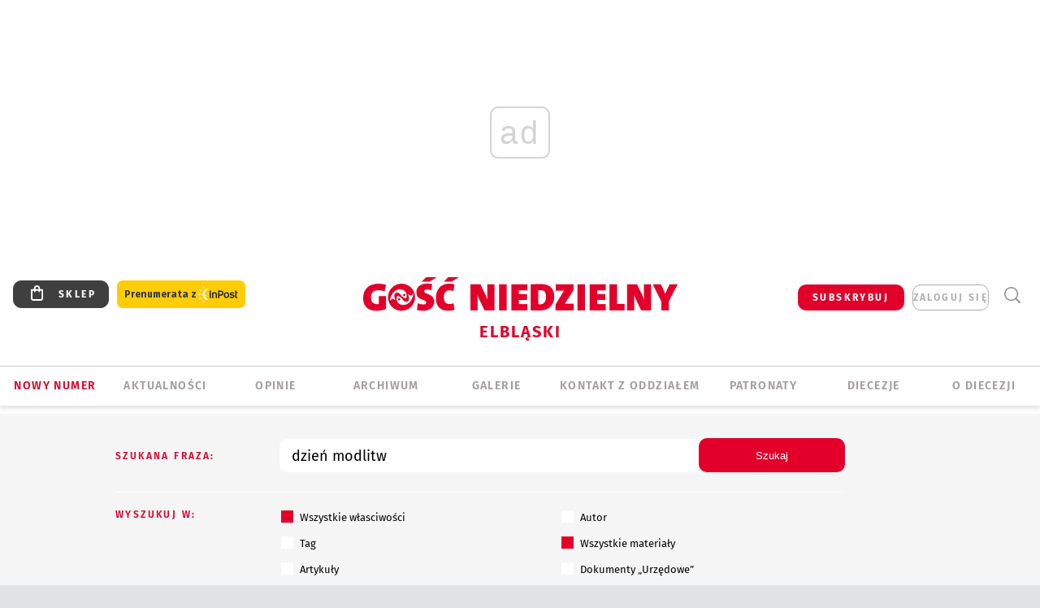

--- FILE ---
content_type: text/html; charset=utf-8
request_url: https://www.google.com/recaptcha/api2/anchor?ar=1&k=6LfKq5UUAAAAAMU4Rd1_l_MKSJAizQb5Mk_8bFA_&co=aHR0cHM6Ly9lbGJsYWcuZ29zYy5wbDo0NDM.&hl=en&v=N67nZn4AqZkNcbeMu4prBgzg&size=invisible&anchor-ms=20000&execute-ms=30000&cb=qktml6pt7phj
body_size: 48695
content:
<!DOCTYPE HTML><html dir="ltr" lang="en"><head><meta http-equiv="Content-Type" content="text/html; charset=UTF-8">
<meta http-equiv="X-UA-Compatible" content="IE=edge">
<title>reCAPTCHA</title>
<style type="text/css">
/* cyrillic-ext */
@font-face {
  font-family: 'Roboto';
  font-style: normal;
  font-weight: 400;
  font-stretch: 100%;
  src: url(//fonts.gstatic.com/s/roboto/v48/KFO7CnqEu92Fr1ME7kSn66aGLdTylUAMa3GUBHMdazTgWw.woff2) format('woff2');
  unicode-range: U+0460-052F, U+1C80-1C8A, U+20B4, U+2DE0-2DFF, U+A640-A69F, U+FE2E-FE2F;
}
/* cyrillic */
@font-face {
  font-family: 'Roboto';
  font-style: normal;
  font-weight: 400;
  font-stretch: 100%;
  src: url(//fonts.gstatic.com/s/roboto/v48/KFO7CnqEu92Fr1ME7kSn66aGLdTylUAMa3iUBHMdazTgWw.woff2) format('woff2');
  unicode-range: U+0301, U+0400-045F, U+0490-0491, U+04B0-04B1, U+2116;
}
/* greek-ext */
@font-face {
  font-family: 'Roboto';
  font-style: normal;
  font-weight: 400;
  font-stretch: 100%;
  src: url(//fonts.gstatic.com/s/roboto/v48/KFO7CnqEu92Fr1ME7kSn66aGLdTylUAMa3CUBHMdazTgWw.woff2) format('woff2');
  unicode-range: U+1F00-1FFF;
}
/* greek */
@font-face {
  font-family: 'Roboto';
  font-style: normal;
  font-weight: 400;
  font-stretch: 100%;
  src: url(//fonts.gstatic.com/s/roboto/v48/KFO7CnqEu92Fr1ME7kSn66aGLdTylUAMa3-UBHMdazTgWw.woff2) format('woff2');
  unicode-range: U+0370-0377, U+037A-037F, U+0384-038A, U+038C, U+038E-03A1, U+03A3-03FF;
}
/* math */
@font-face {
  font-family: 'Roboto';
  font-style: normal;
  font-weight: 400;
  font-stretch: 100%;
  src: url(//fonts.gstatic.com/s/roboto/v48/KFO7CnqEu92Fr1ME7kSn66aGLdTylUAMawCUBHMdazTgWw.woff2) format('woff2');
  unicode-range: U+0302-0303, U+0305, U+0307-0308, U+0310, U+0312, U+0315, U+031A, U+0326-0327, U+032C, U+032F-0330, U+0332-0333, U+0338, U+033A, U+0346, U+034D, U+0391-03A1, U+03A3-03A9, U+03B1-03C9, U+03D1, U+03D5-03D6, U+03F0-03F1, U+03F4-03F5, U+2016-2017, U+2034-2038, U+203C, U+2040, U+2043, U+2047, U+2050, U+2057, U+205F, U+2070-2071, U+2074-208E, U+2090-209C, U+20D0-20DC, U+20E1, U+20E5-20EF, U+2100-2112, U+2114-2115, U+2117-2121, U+2123-214F, U+2190, U+2192, U+2194-21AE, U+21B0-21E5, U+21F1-21F2, U+21F4-2211, U+2213-2214, U+2216-22FF, U+2308-230B, U+2310, U+2319, U+231C-2321, U+2336-237A, U+237C, U+2395, U+239B-23B7, U+23D0, U+23DC-23E1, U+2474-2475, U+25AF, U+25B3, U+25B7, U+25BD, U+25C1, U+25CA, U+25CC, U+25FB, U+266D-266F, U+27C0-27FF, U+2900-2AFF, U+2B0E-2B11, U+2B30-2B4C, U+2BFE, U+3030, U+FF5B, U+FF5D, U+1D400-1D7FF, U+1EE00-1EEFF;
}
/* symbols */
@font-face {
  font-family: 'Roboto';
  font-style: normal;
  font-weight: 400;
  font-stretch: 100%;
  src: url(//fonts.gstatic.com/s/roboto/v48/KFO7CnqEu92Fr1ME7kSn66aGLdTylUAMaxKUBHMdazTgWw.woff2) format('woff2');
  unicode-range: U+0001-000C, U+000E-001F, U+007F-009F, U+20DD-20E0, U+20E2-20E4, U+2150-218F, U+2190, U+2192, U+2194-2199, U+21AF, U+21E6-21F0, U+21F3, U+2218-2219, U+2299, U+22C4-22C6, U+2300-243F, U+2440-244A, U+2460-24FF, U+25A0-27BF, U+2800-28FF, U+2921-2922, U+2981, U+29BF, U+29EB, U+2B00-2BFF, U+4DC0-4DFF, U+FFF9-FFFB, U+10140-1018E, U+10190-1019C, U+101A0, U+101D0-101FD, U+102E0-102FB, U+10E60-10E7E, U+1D2C0-1D2D3, U+1D2E0-1D37F, U+1F000-1F0FF, U+1F100-1F1AD, U+1F1E6-1F1FF, U+1F30D-1F30F, U+1F315, U+1F31C, U+1F31E, U+1F320-1F32C, U+1F336, U+1F378, U+1F37D, U+1F382, U+1F393-1F39F, U+1F3A7-1F3A8, U+1F3AC-1F3AF, U+1F3C2, U+1F3C4-1F3C6, U+1F3CA-1F3CE, U+1F3D4-1F3E0, U+1F3ED, U+1F3F1-1F3F3, U+1F3F5-1F3F7, U+1F408, U+1F415, U+1F41F, U+1F426, U+1F43F, U+1F441-1F442, U+1F444, U+1F446-1F449, U+1F44C-1F44E, U+1F453, U+1F46A, U+1F47D, U+1F4A3, U+1F4B0, U+1F4B3, U+1F4B9, U+1F4BB, U+1F4BF, U+1F4C8-1F4CB, U+1F4D6, U+1F4DA, U+1F4DF, U+1F4E3-1F4E6, U+1F4EA-1F4ED, U+1F4F7, U+1F4F9-1F4FB, U+1F4FD-1F4FE, U+1F503, U+1F507-1F50B, U+1F50D, U+1F512-1F513, U+1F53E-1F54A, U+1F54F-1F5FA, U+1F610, U+1F650-1F67F, U+1F687, U+1F68D, U+1F691, U+1F694, U+1F698, U+1F6AD, U+1F6B2, U+1F6B9-1F6BA, U+1F6BC, U+1F6C6-1F6CF, U+1F6D3-1F6D7, U+1F6E0-1F6EA, U+1F6F0-1F6F3, U+1F6F7-1F6FC, U+1F700-1F7FF, U+1F800-1F80B, U+1F810-1F847, U+1F850-1F859, U+1F860-1F887, U+1F890-1F8AD, U+1F8B0-1F8BB, U+1F8C0-1F8C1, U+1F900-1F90B, U+1F93B, U+1F946, U+1F984, U+1F996, U+1F9E9, U+1FA00-1FA6F, U+1FA70-1FA7C, U+1FA80-1FA89, U+1FA8F-1FAC6, U+1FACE-1FADC, U+1FADF-1FAE9, U+1FAF0-1FAF8, U+1FB00-1FBFF;
}
/* vietnamese */
@font-face {
  font-family: 'Roboto';
  font-style: normal;
  font-weight: 400;
  font-stretch: 100%;
  src: url(//fonts.gstatic.com/s/roboto/v48/KFO7CnqEu92Fr1ME7kSn66aGLdTylUAMa3OUBHMdazTgWw.woff2) format('woff2');
  unicode-range: U+0102-0103, U+0110-0111, U+0128-0129, U+0168-0169, U+01A0-01A1, U+01AF-01B0, U+0300-0301, U+0303-0304, U+0308-0309, U+0323, U+0329, U+1EA0-1EF9, U+20AB;
}
/* latin-ext */
@font-face {
  font-family: 'Roboto';
  font-style: normal;
  font-weight: 400;
  font-stretch: 100%;
  src: url(//fonts.gstatic.com/s/roboto/v48/KFO7CnqEu92Fr1ME7kSn66aGLdTylUAMa3KUBHMdazTgWw.woff2) format('woff2');
  unicode-range: U+0100-02BA, U+02BD-02C5, U+02C7-02CC, U+02CE-02D7, U+02DD-02FF, U+0304, U+0308, U+0329, U+1D00-1DBF, U+1E00-1E9F, U+1EF2-1EFF, U+2020, U+20A0-20AB, U+20AD-20C0, U+2113, U+2C60-2C7F, U+A720-A7FF;
}
/* latin */
@font-face {
  font-family: 'Roboto';
  font-style: normal;
  font-weight: 400;
  font-stretch: 100%;
  src: url(//fonts.gstatic.com/s/roboto/v48/KFO7CnqEu92Fr1ME7kSn66aGLdTylUAMa3yUBHMdazQ.woff2) format('woff2');
  unicode-range: U+0000-00FF, U+0131, U+0152-0153, U+02BB-02BC, U+02C6, U+02DA, U+02DC, U+0304, U+0308, U+0329, U+2000-206F, U+20AC, U+2122, U+2191, U+2193, U+2212, U+2215, U+FEFF, U+FFFD;
}
/* cyrillic-ext */
@font-face {
  font-family: 'Roboto';
  font-style: normal;
  font-weight: 500;
  font-stretch: 100%;
  src: url(//fonts.gstatic.com/s/roboto/v48/KFO7CnqEu92Fr1ME7kSn66aGLdTylUAMa3GUBHMdazTgWw.woff2) format('woff2');
  unicode-range: U+0460-052F, U+1C80-1C8A, U+20B4, U+2DE0-2DFF, U+A640-A69F, U+FE2E-FE2F;
}
/* cyrillic */
@font-face {
  font-family: 'Roboto';
  font-style: normal;
  font-weight: 500;
  font-stretch: 100%;
  src: url(//fonts.gstatic.com/s/roboto/v48/KFO7CnqEu92Fr1ME7kSn66aGLdTylUAMa3iUBHMdazTgWw.woff2) format('woff2');
  unicode-range: U+0301, U+0400-045F, U+0490-0491, U+04B0-04B1, U+2116;
}
/* greek-ext */
@font-face {
  font-family: 'Roboto';
  font-style: normal;
  font-weight: 500;
  font-stretch: 100%;
  src: url(//fonts.gstatic.com/s/roboto/v48/KFO7CnqEu92Fr1ME7kSn66aGLdTylUAMa3CUBHMdazTgWw.woff2) format('woff2');
  unicode-range: U+1F00-1FFF;
}
/* greek */
@font-face {
  font-family: 'Roboto';
  font-style: normal;
  font-weight: 500;
  font-stretch: 100%;
  src: url(//fonts.gstatic.com/s/roboto/v48/KFO7CnqEu92Fr1ME7kSn66aGLdTylUAMa3-UBHMdazTgWw.woff2) format('woff2');
  unicode-range: U+0370-0377, U+037A-037F, U+0384-038A, U+038C, U+038E-03A1, U+03A3-03FF;
}
/* math */
@font-face {
  font-family: 'Roboto';
  font-style: normal;
  font-weight: 500;
  font-stretch: 100%;
  src: url(//fonts.gstatic.com/s/roboto/v48/KFO7CnqEu92Fr1ME7kSn66aGLdTylUAMawCUBHMdazTgWw.woff2) format('woff2');
  unicode-range: U+0302-0303, U+0305, U+0307-0308, U+0310, U+0312, U+0315, U+031A, U+0326-0327, U+032C, U+032F-0330, U+0332-0333, U+0338, U+033A, U+0346, U+034D, U+0391-03A1, U+03A3-03A9, U+03B1-03C9, U+03D1, U+03D5-03D6, U+03F0-03F1, U+03F4-03F5, U+2016-2017, U+2034-2038, U+203C, U+2040, U+2043, U+2047, U+2050, U+2057, U+205F, U+2070-2071, U+2074-208E, U+2090-209C, U+20D0-20DC, U+20E1, U+20E5-20EF, U+2100-2112, U+2114-2115, U+2117-2121, U+2123-214F, U+2190, U+2192, U+2194-21AE, U+21B0-21E5, U+21F1-21F2, U+21F4-2211, U+2213-2214, U+2216-22FF, U+2308-230B, U+2310, U+2319, U+231C-2321, U+2336-237A, U+237C, U+2395, U+239B-23B7, U+23D0, U+23DC-23E1, U+2474-2475, U+25AF, U+25B3, U+25B7, U+25BD, U+25C1, U+25CA, U+25CC, U+25FB, U+266D-266F, U+27C0-27FF, U+2900-2AFF, U+2B0E-2B11, U+2B30-2B4C, U+2BFE, U+3030, U+FF5B, U+FF5D, U+1D400-1D7FF, U+1EE00-1EEFF;
}
/* symbols */
@font-face {
  font-family: 'Roboto';
  font-style: normal;
  font-weight: 500;
  font-stretch: 100%;
  src: url(//fonts.gstatic.com/s/roboto/v48/KFO7CnqEu92Fr1ME7kSn66aGLdTylUAMaxKUBHMdazTgWw.woff2) format('woff2');
  unicode-range: U+0001-000C, U+000E-001F, U+007F-009F, U+20DD-20E0, U+20E2-20E4, U+2150-218F, U+2190, U+2192, U+2194-2199, U+21AF, U+21E6-21F0, U+21F3, U+2218-2219, U+2299, U+22C4-22C6, U+2300-243F, U+2440-244A, U+2460-24FF, U+25A0-27BF, U+2800-28FF, U+2921-2922, U+2981, U+29BF, U+29EB, U+2B00-2BFF, U+4DC0-4DFF, U+FFF9-FFFB, U+10140-1018E, U+10190-1019C, U+101A0, U+101D0-101FD, U+102E0-102FB, U+10E60-10E7E, U+1D2C0-1D2D3, U+1D2E0-1D37F, U+1F000-1F0FF, U+1F100-1F1AD, U+1F1E6-1F1FF, U+1F30D-1F30F, U+1F315, U+1F31C, U+1F31E, U+1F320-1F32C, U+1F336, U+1F378, U+1F37D, U+1F382, U+1F393-1F39F, U+1F3A7-1F3A8, U+1F3AC-1F3AF, U+1F3C2, U+1F3C4-1F3C6, U+1F3CA-1F3CE, U+1F3D4-1F3E0, U+1F3ED, U+1F3F1-1F3F3, U+1F3F5-1F3F7, U+1F408, U+1F415, U+1F41F, U+1F426, U+1F43F, U+1F441-1F442, U+1F444, U+1F446-1F449, U+1F44C-1F44E, U+1F453, U+1F46A, U+1F47D, U+1F4A3, U+1F4B0, U+1F4B3, U+1F4B9, U+1F4BB, U+1F4BF, U+1F4C8-1F4CB, U+1F4D6, U+1F4DA, U+1F4DF, U+1F4E3-1F4E6, U+1F4EA-1F4ED, U+1F4F7, U+1F4F9-1F4FB, U+1F4FD-1F4FE, U+1F503, U+1F507-1F50B, U+1F50D, U+1F512-1F513, U+1F53E-1F54A, U+1F54F-1F5FA, U+1F610, U+1F650-1F67F, U+1F687, U+1F68D, U+1F691, U+1F694, U+1F698, U+1F6AD, U+1F6B2, U+1F6B9-1F6BA, U+1F6BC, U+1F6C6-1F6CF, U+1F6D3-1F6D7, U+1F6E0-1F6EA, U+1F6F0-1F6F3, U+1F6F7-1F6FC, U+1F700-1F7FF, U+1F800-1F80B, U+1F810-1F847, U+1F850-1F859, U+1F860-1F887, U+1F890-1F8AD, U+1F8B0-1F8BB, U+1F8C0-1F8C1, U+1F900-1F90B, U+1F93B, U+1F946, U+1F984, U+1F996, U+1F9E9, U+1FA00-1FA6F, U+1FA70-1FA7C, U+1FA80-1FA89, U+1FA8F-1FAC6, U+1FACE-1FADC, U+1FADF-1FAE9, U+1FAF0-1FAF8, U+1FB00-1FBFF;
}
/* vietnamese */
@font-face {
  font-family: 'Roboto';
  font-style: normal;
  font-weight: 500;
  font-stretch: 100%;
  src: url(//fonts.gstatic.com/s/roboto/v48/KFO7CnqEu92Fr1ME7kSn66aGLdTylUAMa3OUBHMdazTgWw.woff2) format('woff2');
  unicode-range: U+0102-0103, U+0110-0111, U+0128-0129, U+0168-0169, U+01A0-01A1, U+01AF-01B0, U+0300-0301, U+0303-0304, U+0308-0309, U+0323, U+0329, U+1EA0-1EF9, U+20AB;
}
/* latin-ext */
@font-face {
  font-family: 'Roboto';
  font-style: normal;
  font-weight: 500;
  font-stretch: 100%;
  src: url(//fonts.gstatic.com/s/roboto/v48/KFO7CnqEu92Fr1ME7kSn66aGLdTylUAMa3KUBHMdazTgWw.woff2) format('woff2');
  unicode-range: U+0100-02BA, U+02BD-02C5, U+02C7-02CC, U+02CE-02D7, U+02DD-02FF, U+0304, U+0308, U+0329, U+1D00-1DBF, U+1E00-1E9F, U+1EF2-1EFF, U+2020, U+20A0-20AB, U+20AD-20C0, U+2113, U+2C60-2C7F, U+A720-A7FF;
}
/* latin */
@font-face {
  font-family: 'Roboto';
  font-style: normal;
  font-weight: 500;
  font-stretch: 100%;
  src: url(//fonts.gstatic.com/s/roboto/v48/KFO7CnqEu92Fr1ME7kSn66aGLdTylUAMa3yUBHMdazQ.woff2) format('woff2');
  unicode-range: U+0000-00FF, U+0131, U+0152-0153, U+02BB-02BC, U+02C6, U+02DA, U+02DC, U+0304, U+0308, U+0329, U+2000-206F, U+20AC, U+2122, U+2191, U+2193, U+2212, U+2215, U+FEFF, U+FFFD;
}
/* cyrillic-ext */
@font-face {
  font-family: 'Roboto';
  font-style: normal;
  font-weight: 900;
  font-stretch: 100%;
  src: url(//fonts.gstatic.com/s/roboto/v48/KFO7CnqEu92Fr1ME7kSn66aGLdTylUAMa3GUBHMdazTgWw.woff2) format('woff2');
  unicode-range: U+0460-052F, U+1C80-1C8A, U+20B4, U+2DE0-2DFF, U+A640-A69F, U+FE2E-FE2F;
}
/* cyrillic */
@font-face {
  font-family: 'Roboto';
  font-style: normal;
  font-weight: 900;
  font-stretch: 100%;
  src: url(//fonts.gstatic.com/s/roboto/v48/KFO7CnqEu92Fr1ME7kSn66aGLdTylUAMa3iUBHMdazTgWw.woff2) format('woff2');
  unicode-range: U+0301, U+0400-045F, U+0490-0491, U+04B0-04B1, U+2116;
}
/* greek-ext */
@font-face {
  font-family: 'Roboto';
  font-style: normal;
  font-weight: 900;
  font-stretch: 100%;
  src: url(//fonts.gstatic.com/s/roboto/v48/KFO7CnqEu92Fr1ME7kSn66aGLdTylUAMa3CUBHMdazTgWw.woff2) format('woff2');
  unicode-range: U+1F00-1FFF;
}
/* greek */
@font-face {
  font-family: 'Roboto';
  font-style: normal;
  font-weight: 900;
  font-stretch: 100%;
  src: url(//fonts.gstatic.com/s/roboto/v48/KFO7CnqEu92Fr1ME7kSn66aGLdTylUAMa3-UBHMdazTgWw.woff2) format('woff2');
  unicode-range: U+0370-0377, U+037A-037F, U+0384-038A, U+038C, U+038E-03A1, U+03A3-03FF;
}
/* math */
@font-face {
  font-family: 'Roboto';
  font-style: normal;
  font-weight: 900;
  font-stretch: 100%;
  src: url(//fonts.gstatic.com/s/roboto/v48/KFO7CnqEu92Fr1ME7kSn66aGLdTylUAMawCUBHMdazTgWw.woff2) format('woff2');
  unicode-range: U+0302-0303, U+0305, U+0307-0308, U+0310, U+0312, U+0315, U+031A, U+0326-0327, U+032C, U+032F-0330, U+0332-0333, U+0338, U+033A, U+0346, U+034D, U+0391-03A1, U+03A3-03A9, U+03B1-03C9, U+03D1, U+03D5-03D6, U+03F0-03F1, U+03F4-03F5, U+2016-2017, U+2034-2038, U+203C, U+2040, U+2043, U+2047, U+2050, U+2057, U+205F, U+2070-2071, U+2074-208E, U+2090-209C, U+20D0-20DC, U+20E1, U+20E5-20EF, U+2100-2112, U+2114-2115, U+2117-2121, U+2123-214F, U+2190, U+2192, U+2194-21AE, U+21B0-21E5, U+21F1-21F2, U+21F4-2211, U+2213-2214, U+2216-22FF, U+2308-230B, U+2310, U+2319, U+231C-2321, U+2336-237A, U+237C, U+2395, U+239B-23B7, U+23D0, U+23DC-23E1, U+2474-2475, U+25AF, U+25B3, U+25B7, U+25BD, U+25C1, U+25CA, U+25CC, U+25FB, U+266D-266F, U+27C0-27FF, U+2900-2AFF, U+2B0E-2B11, U+2B30-2B4C, U+2BFE, U+3030, U+FF5B, U+FF5D, U+1D400-1D7FF, U+1EE00-1EEFF;
}
/* symbols */
@font-face {
  font-family: 'Roboto';
  font-style: normal;
  font-weight: 900;
  font-stretch: 100%;
  src: url(//fonts.gstatic.com/s/roboto/v48/KFO7CnqEu92Fr1ME7kSn66aGLdTylUAMaxKUBHMdazTgWw.woff2) format('woff2');
  unicode-range: U+0001-000C, U+000E-001F, U+007F-009F, U+20DD-20E0, U+20E2-20E4, U+2150-218F, U+2190, U+2192, U+2194-2199, U+21AF, U+21E6-21F0, U+21F3, U+2218-2219, U+2299, U+22C4-22C6, U+2300-243F, U+2440-244A, U+2460-24FF, U+25A0-27BF, U+2800-28FF, U+2921-2922, U+2981, U+29BF, U+29EB, U+2B00-2BFF, U+4DC0-4DFF, U+FFF9-FFFB, U+10140-1018E, U+10190-1019C, U+101A0, U+101D0-101FD, U+102E0-102FB, U+10E60-10E7E, U+1D2C0-1D2D3, U+1D2E0-1D37F, U+1F000-1F0FF, U+1F100-1F1AD, U+1F1E6-1F1FF, U+1F30D-1F30F, U+1F315, U+1F31C, U+1F31E, U+1F320-1F32C, U+1F336, U+1F378, U+1F37D, U+1F382, U+1F393-1F39F, U+1F3A7-1F3A8, U+1F3AC-1F3AF, U+1F3C2, U+1F3C4-1F3C6, U+1F3CA-1F3CE, U+1F3D4-1F3E0, U+1F3ED, U+1F3F1-1F3F3, U+1F3F5-1F3F7, U+1F408, U+1F415, U+1F41F, U+1F426, U+1F43F, U+1F441-1F442, U+1F444, U+1F446-1F449, U+1F44C-1F44E, U+1F453, U+1F46A, U+1F47D, U+1F4A3, U+1F4B0, U+1F4B3, U+1F4B9, U+1F4BB, U+1F4BF, U+1F4C8-1F4CB, U+1F4D6, U+1F4DA, U+1F4DF, U+1F4E3-1F4E6, U+1F4EA-1F4ED, U+1F4F7, U+1F4F9-1F4FB, U+1F4FD-1F4FE, U+1F503, U+1F507-1F50B, U+1F50D, U+1F512-1F513, U+1F53E-1F54A, U+1F54F-1F5FA, U+1F610, U+1F650-1F67F, U+1F687, U+1F68D, U+1F691, U+1F694, U+1F698, U+1F6AD, U+1F6B2, U+1F6B9-1F6BA, U+1F6BC, U+1F6C6-1F6CF, U+1F6D3-1F6D7, U+1F6E0-1F6EA, U+1F6F0-1F6F3, U+1F6F7-1F6FC, U+1F700-1F7FF, U+1F800-1F80B, U+1F810-1F847, U+1F850-1F859, U+1F860-1F887, U+1F890-1F8AD, U+1F8B0-1F8BB, U+1F8C0-1F8C1, U+1F900-1F90B, U+1F93B, U+1F946, U+1F984, U+1F996, U+1F9E9, U+1FA00-1FA6F, U+1FA70-1FA7C, U+1FA80-1FA89, U+1FA8F-1FAC6, U+1FACE-1FADC, U+1FADF-1FAE9, U+1FAF0-1FAF8, U+1FB00-1FBFF;
}
/* vietnamese */
@font-face {
  font-family: 'Roboto';
  font-style: normal;
  font-weight: 900;
  font-stretch: 100%;
  src: url(//fonts.gstatic.com/s/roboto/v48/KFO7CnqEu92Fr1ME7kSn66aGLdTylUAMa3OUBHMdazTgWw.woff2) format('woff2');
  unicode-range: U+0102-0103, U+0110-0111, U+0128-0129, U+0168-0169, U+01A0-01A1, U+01AF-01B0, U+0300-0301, U+0303-0304, U+0308-0309, U+0323, U+0329, U+1EA0-1EF9, U+20AB;
}
/* latin-ext */
@font-face {
  font-family: 'Roboto';
  font-style: normal;
  font-weight: 900;
  font-stretch: 100%;
  src: url(//fonts.gstatic.com/s/roboto/v48/KFO7CnqEu92Fr1ME7kSn66aGLdTylUAMa3KUBHMdazTgWw.woff2) format('woff2');
  unicode-range: U+0100-02BA, U+02BD-02C5, U+02C7-02CC, U+02CE-02D7, U+02DD-02FF, U+0304, U+0308, U+0329, U+1D00-1DBF, U+1E00-1E9F, U+1EF2-1EFF, U+2020, U+20A0-20AB, U+20AD-20C0, U+2113, U+2C60-2C7F, U+A720-A7FF;
}
/* latin */
@font-face {
  font-family: 'Roboto';
  font-style: normal;
  font-weight: 900;
  font-stretch: 100%;
  src: url(//fonts.gstatic.com/s/roboto/v48/KFO7CnqEu92Fr1ME7kSn66aGLdTylUAMa3yUBHMdazQ.woff2) format('woff2');
  unicode-range: U+0000-00FF, U+0131, U+0152-0153, U+02BB-02BC, U+02C6, U+02DA, U+02DC, U+0304, U+0308, U+0329, U+2000-206F, U+20AC, U+2122, U+2191, U+2193, U+2212, U+2215, U+FEFF, U+FFFD;
}

</style>
<link rel="stylesheet" type="text/css" href="https://www.gstatic.com/recaptcha/releases/N67nZn4AqZkNcbeMu4prBgzg/styles__ltr.css">
<script nonce="3MnGFhOsJlSvyTkYXzRn-w" type="text/javascript">window['__recaptcha_api'] = 'https://www.google.com/recaptcha/api2/';</script>
<script type="text/javascript" src="https://www.gstatic.com/recaptcha/releases/N67nZn4AqZkNcbeMu4prBgzg/recaptcha__en.js" nonce="3MnGFhOsJlSvyTkYXzRn-w">
      
    </script></head>
<body><div id="rc-anchor-alert" class="rc-anchor-alert"></div>
<input type="hidden" id="recaptcha-token" value="[base64]">
<script type="text/javascript" nonce="3MnGFhOsJlSvyTkYXzRn-w">
      recaptcha.anchor.Main.init("[\x22ainput\x22,[\x22bgdata\x22,\x22\x22,\[base64]/[base64]/MjU1Ong/[base64]/[base64]/[base64]/[base64]/[base64]/[base64]/[base64]/[base64]/[base64]/[base64]/[base64]/[base64]/[base64]/[base64]/[base64]\\u003d\x22,\[base64]\\u003d\x22,\x22wpbDnsK7wpXDksKAwrXCl1hINxzClcOufcKmH2N3woJEwr/ChMKZw6bDsyzCksKWwqnDhwt3O1MBG1LCoUPDvsOIw51swrMfE8KdwoPCs8OAw4sow5FBw44WwoZkwqxcMcOgCMKoHcOOXcK/w6MrHMOvesOLwq3DqyzCjMOZAlrCscOgw5NNwptuZ2NMXQ/DlntDwrvCp8OSdX4/wpfCkCXDijwdf8KLQ09LSCUQEMKQZUdfLsOFIMOnWlzDj8ObU2HDmMKSwq5NdW/Cl8K8wrjDrGXDt23DglxOw7fCgcKqMsOKaMKiYU3Dj8OrfsOHwoPCtgrCqRFUwqLCvsKvw5XChWPDoxfDhsOQHcK2BUJ8HcKPw4XDl8KewoU5w43DocOidsOiw5pwwowUcT/DhcKXw4YhXyZXwoJSOCLCqy7Cqy3ChBl0w6oNXsKcwrPDohpAwrF0OXXDlTrCl8KdN1Fzw4UnVMKhwqUeRMKRw7YCB13ChWDDvBBewrfDqMKow4oyw4d9DhXDrMOTw6zDoxM4wrXCuj/DkcOlGmdSw7pfMsOAw4tZFMOCYcKrRsKvwo/CqcK5wr0xFMKQw7sqMwXCmxIdJHvDhBdVa8KMDsOyNhA1w4hXwrrDhMOBS8OUw4LDjcOEa8OFb8O8ZsK7wqnDmFbDmAYNeSs8wpvChcKLNcKvw53ChcK3NmMlVVN4OsOYQ13DiMOuJEbCp3QnfcK8wqjDqMO7w4pRdcKEDcKCwoUsw6Ijaw/CjsO2w57CoMKIbz46w442w5DCosKacsKqH8OBccKLBMK/M3YswrstVUc5Fj7Cqmhlw5zDpQ1Vwq9cLyZ6SsOQGMKEwpgVGcK8LSUjwrsmf8O1w40beMO1w5lyw4E0CB3Dg8O+w7J2G8Kkw7p+ecOJSwTCnVXCqk/CihrCjhzCuztrf8OHbcOow7w9ORgBJMKkwrjChBwrU8KWw590DcKLHcOFwp4Jwr09wqQKw73Dt0TCn8OteMKCL8O2Bi/DiMKrwqRdMWzDg35Dw6dUw4LDjHEBw6Iya1VOSkPClyAkFcKTJMKZw7hqQ8OVw7/CgMOIwqQTIwbChMKSw4rDncKOWcK4CyhgLmMTwpAZw7cSw7ViwrzCog/CvMKfw4gWwqZ0IMO5Kw3CiQ1MwrrCp8O8wo3CgQzCjUUQeMK3YMKMLsOzd8KRMl/CngczAys+R3bDjhtpwqbCjsOkfsK5w6oAW8OWNsKpMcK3TlhJUSRPFRXDsHI3wpRpw6vDpnFqf8KUw63DpcOBI8K2w4xBD08XOcOuwrvChBrDiiDClMOmQWdRwqowwrJ3ecKWdC7ChsO2w4rCgSXCm1Rkw4fDmn3DlSrCrxtRwr/Du8OcwrkIw5EbecKGDWTCq8KOOcOVwo3DpygOwp/DrsKSDykSeMOFJGgZdMOda2fDicKNw5XDjmVQOzY6w5rCjsO+w5pwwr3Dvm7CsSZYw5jCvgdFwqYWQhgrcEvCgMK0wojChMKYw4ccIwfCqCN6wrlOBMKgRcKAwrjDiyIadBfCu0XDmFs/[base64]/DmDtqw6BwFcO9w7giLWTDkDhVN0Jiw48Iw5BLPsO5HAF0VcOlbUDDh306Z8O3w7khw4HDr8OoQMKmw4XDssKZwrcdNTvCjsKsw7DCokfCpnQ+wr09w4FXw5HDk1rCpMO/[base64]/CszbDjMOpAjQCw6PCv8OzwqjChRFTwpIaworDrDDDmj8Nw5jCucONDsK5G8KNw55mJ8OowotXwpvCiMKqKDgvZsKwCMKew5XDlTgIwogAw6vCqTLDoG9MCcKLwqUvw5wqWmnCp8OmWFjCp2FwOsOeIlDDviHCvj/[base64]/wohqPx7Do8K/J2rDv8O5H3NgdwnDq13CnltCw4IpT8KBacO5w7HCv8K8IWDDnsO/wqHDrcKQw7tcw511YsKxwpTCssKgw6rDs2LCgsKuCSheSV7DvMOtwpAzLwI6wp/[base64]/Do8OBwqogwqjCuV/[base64]/[base64]/HTTCkTDCmUkIwofDpQpgwq7Ct8OrIsOBJMOWPhjCkGHDlMOsB8ONwq5xw5XCmsKwwojDpTBsN8ORAnLCvmnCjXjCvW7CoFMDwrA7NcK3w4vDi8KQw7xQImvChFcCF0HDicO8U8K0YSliw5gPZcOIXsOhwr/DicO/KDfDrsKuw5TDuSJAw6fCkcOxHMObDcOnHT3DtsOsY8OFUlQDw7gywpDCssO8BcOiOcOew4XCjznCghUqw6jDnD7Dlxt/worCiiUiw5sJfk0fw4QBw50TJmDDnRvClsO9w67Ctk/[base64]/Dgi7Crxciw47DqURQMxsxGMOsU0UUBHrCusK6HF0YHcKcJsK+w6Ffw5htScOYfCoUw7TCuMKNEU3DrcKIfsKYw5R/woUrVhtRwqjCjjXDs0Y2w5BwwrUNd8Kow4RBRm3Dg8KfPWlvwoTDusKAworDlsO9wqrDrk3DpxLCpWLDnkbDicOweGDCqDEUJcK3w7ZYw53Cu2/DqcO+HELDm17CusKveMO0Z8Kdwr3DiQcrw60ow4xCJsO0w4lTworDgTbDjcOqOjHCrkM7OsKNOFzCn1cAOR50AcKNw6zCk8Orw5MjHFnCucO1VT90wq5DLVfCnHbCm8KCGMK9QMOEasKHw5/CkyTDtn3Cv8KjwqFpw5FifsKbwojCqSfDrG/Dv0nDi2XDiwzCuGXDlAsDd3XDhSAhRRV1McKCeB/DhMOOwrXDgMKywoVWw7Qow63CvHXCiD5tNcKoEC0eTBnClsOFAxXDmMO0wrTCvzhjHQbCm8K3wqQRacKZwpBawqICf8KxWiwObcOLw5dqHE5ywqNvMcOPwrF3wpV/[base64]/CmMKrw5bDvcOqRRbDncOoHyTDuj0FHsKGw4UIdltlITpmw7tJw7kHZX87w63DgsOSQEvCnXwwSMOJanLDhsKNTsObw4IDNWPDkcK7cVLCt8KKKkYyacOgScOeIMK3w4XChsO2w6p0WMOkDsOQw74vHmHDsMKIXXLCtAxIwpcUw6JsS3HDnmghw4YiWUDCrn/[base64]/CoMKSdTAnwovDnAnDrcKAwr3CqyPCpksuUVtOw6vDuzzDsBwJHcOzZsOUw4o3MMOrwpXCm8KbBcOvDHp/FwAubMKmbMKKwrNRNEDDosOOwrM9VQcEw59wfA7Clk3Dr1oTw7DDtcK5PwDCjQUPU8OoPMOSw7jDsQs3w7JWw43ClTt4JcOWwrTCqsOzwr/DocKTwrFSIMKfwpgYwqfDpz5/[base64]/w6/CvsKnJMKCwpPCiy3Dv8KQwrUpI8KzYV4pwqrCvsOOw4bCjwnDgWEMw5bDul8Aw45Fw7jCrsOROhLCgsOjw6dOw4nChVNeRTHClGPDrMKbw7TCusOkFcK1w6ZmEcOCw7bClMODRBPDgHLCs3QLwp7DnBDDpcKMBTJjIELCisKCZ8K9Zg7Cgy/CpsOPwrwKwr7DsVPDgG1Vw4nDhXjCohzDgcOMXMK/[base64]/BsKxV8OFOMKEwq4SBHzCmcO+Z8Ovw5vDtcO9wr8wYS0sw4HCiMKjBcOywrMDTHTDkQTCi8KKQ8OcBjAiw4bDp8Kuw7ofRMODwpcYNsOow64TJ8K5wptxfcKCeRYuwq8Aw6/[base64]/[base64]/DucKzR2TCgMKyw4zDjxzCjFrDjjvCtTgRwoTCu8KPw4LDvioQKjNQwo9WS8KNwqEHwrTDuDbCkRbDokh3Vg/CkMKUw6HDv8OBVwrDmljClV3DhiDCg8KXQMKiKcO8woZWK8Kjw6tkf8KVwoo2d8OLw41qY1p9cnjClMKjEADCoCnDsDnDui7Co1FrAsOQfDsTw4TDlMKfw459wpd/EMO/[base64]/WcKkXnjDoUPCqsOmw43DrFwkworDssOlwqnDkGsVw69swqR2T8OjYsKmwrjCpzRSw7IZw6rDoAtyw5vDo8KodXPCvMOwGMKcDSIofHDCvgw5wrTDlcO7CcOOwoTClsKKVFghw5plwpMmdMK/G8KmBigqFMOEaFUbw7MrFsOEw6zCnQsWfMOKRsOuM8KWw5wRwpw0wqnDiMO3w7zCnB0nfEfCicK9w64uw7YOGTjDnALCsMKNCgfDhsKSwpDCpsOnw6vDrhM+Z2kCw5J4wrLDjsKDwrYFD8KdwonDjh1Xwr3ClEDCqR/[base64]/ClgUjwrbCjnrCmcKKwoYmw4kIacO2Ayl5wr3DhQrDvH7DjUfCu3LCu8KHIntgwrIaw6/CrDfCtMOGw74iwpM2IMOAwrfDnsKww7TCqjg2w5jDssOFNV0rwq3CiH1KS0t3woTDj0wRIHvClj7CuVTCgsO/wrHDsmrDrCHDnsKxDGx6wpzDk8Kqwo3DhcOxCsKQwqExUyjDlzkWwonDr1E1WsKQUsOnYADCvsO3fMOzSsKGwp9Cw5TDonrCrMKQdcKbY8O+wpInL8O7w6VOwpnDmsOhUm06L8KNw5dhfMOyXUrDnMOXwop4WMOfw7rCoh/CiQY8wqBwwph6acKoasKRNyXDh0FuVcKswpPClcKxw4LDvcKaw7XDqgfCj1rCq8KWwrLCncKBw7zDjhLDrcOGDcKrR2nDt8Kqwq7Ds8OBw4zCgcOEwrgKbsKcwqwjTA0jwqEOwqIfJcK3wpPCs2/DqcKnw5TCu8OIEXlmwqoHwrPCnMKxwrl3OcKCG0LDgcOEwr3CjMOrwpXCknLDkVnDp8KCw6bCu8KSwrUqwo0dHMO/wqhSwop4f8KEwrhUGsOJw6B9ZsODwo5aw7s3w6rCqBnCrUnCkGXCqMO5acKUw5ZNwr3DssOgAsOBBDA5GMK3XDV8fcO8MMKmScOrb8KNwoTCtF/[base64]/[base64]/[base64]/OcKpw7nDscKhCcO6wpjCs8Oyw6cRw4xgw483UMKKYz13wovCkMOIwq7CvcOwwoTDpFHDvXDDmsOQwrBFwpTDj8KSQMK+w5lyUsOBw5nChRwlCMO4wqU1wqpfwpfDoMKpwqZhEcKqDsK4wo/DtX/ClXDDnV9+XQAfGHPCksKrH8OwNn9NNG7DgS16UDAcw6NmblTDqhkpIB3CinV7woNowp9+J8O7O8OUwo7DqMOBR8Kgw7QcFCxBbMKSwrzCrsO3wqhbw6kyw5LDssKvRsOlwptdesKowroiw7zCpMOHwo0YA8KFLcOcd8O/w69Yw7Vsw4gBw6vClhsaw6nCo8Ofw65VNMKZFwfCrsOWczzCjHzDucOjwoLDoAkyw6jCucO5X8O3asOKwqpxQ21ew6nCgsOywpgKWFrDj8KMw47CtmcqwqHDkMO8SlTDucOSDRLCkcOkLyTCnU0HwrTClBzDnmd8wrF/QMKDBUJdwofDmcOSw77DvsOFwrbDoHx3bMOew53CkMOALVJww4bDrjpGw4bDlGVjw4HDuMOWKD/DhUnDl8OKfUNcwpXCqMOhw7xww4vCpsOiw7lrwq/DiMOEChdSMiduCcO4w73Dl2Vvw7wlFgnCscOLR8KgGMO1d1pawpHDukBuwq7Cgi3Cs8OZw7I5PsOmwqJ8fsK7YcKJw6Q4w47DkMKQaxTCjMKhwq3DmcODwr3CrMKEXDstw74/CX7DscKrwqLCg8Otw5TCgsO1wonCnSbDj2hOwq7DmMKKAgd+XCLDkxxZwofCksKuwo7Dq23Cl8Krw45zw6zChcKow5Jnd8OGwqDChyLDljrDrmF/bDTCoXUzXQMKwp02XMOAWhkHXhfDuMOFw4dvw4cDw5fCpyjDt3vDsMKbwqDCt8KRwqA4EcOvesO2dkpTGMOiw5fCiDlUNVfDk8KcQEzCqMKQwo8Dw5vCqjDDnF3ClGvCv0bCs8OnT8KAc8OONMOhB8KBFkY6w58vwq52Y8OMBMOPQgQSwo/CscKQw7vCpkhsw4wtw7TCkcKnwp8TTcO3w6fCuhTCkl/DhsKEw6htRMKkwqYTw4XCksKawozCvzvCvD83GsOewptYXcKHEsK0ZTVoQHV9w5XDs8KtTlMtWsOiwqNRw54Vw6ctEiBgfzU1L8KAXMOKwrXDosK+wp/[base64]/CignDr8KZwoLCj8KkfMOMAB3CuDIlw5HDp1fCvcO8w78Sw5vCoMOjFDzDnSwqwqTDrShIRDPDncK5wowkw5/ChwMbHcOBw6JvwrXDicO/[base64]/DqkfCkR0zfsOdLcOSwrsPw67DuT1QwoLClcKIw6nCkCrCkQ1THCnCmcOhw7AVM1tGHsKHw77Dlx7Diy1dWgnDtMKmw6XCi8OUccOyw4LCuRIAw6dsQ3sqA3rDv8OpccKEw5Ziw67DjCfDqXnCrWR+eMKgbXksLHxDUMK7BcO/[base64]/CuAlowrzCksOqOmA4wqVkwpEbF8Kmw5fDiirDgsOIZMK9wqTCqjJcFTTDj8OAwo/[base64]/w6PDt1XChzfCsMOtw6HDjMOOwo8iw7YwCxI7wqogZg05wrjDvMKKMcKUw5vDoMKTw48TI8K1EzVFw4w/[base64]/CosKgwqjCtRvCuMKVwr/DhMOXw54uPhDDsnnDijomKR/DpEo/woglw73CvX3Cm2bDosKswpTDuih3wo3DpMKPwr0HaMOLwoVQHUbDv0EAS8OIw7gIw7zCrMKlwpnDp8OmBXLDhcK/[base64]/DkMKOZMOPwqo5wp9YKSUnw4rCscOMWcOfwqoDw5bCssKqT8K9ZRx3woQaQsKxwq/[base64]/DgF3CvsOUahXCrmtowq3Ct8KLwpMmwpwDa8KfDGd1e8Kkwp4lR8OsS8O7wqbCgcOpw5TDmwpUFsKTaMO6fCjCu0Fpwr1UwoM/[base64]/DgcOqwrzDmlbCpQjDj8Kbwr5TKj8uJcOGcQ9Hw5k6w7duVcKJw6RZVX/DhsOdw5LDtcKXdsOhwpsfYDHCnGLCjsKsUMO0w7fDnMK4wqTDpsOuwqjCkjJqwo0hRWLCmUZtemvDlj3CsMKow4/[base64]/wrgVw5XDpcORNH/[base64]/CkcKiASBzwoFBwr/Drjo7B8Olw63CoCo/wqF5w6gydMOqwqTDlWgNEXpPK8KlLMOowrYwRsO0RH3Di8KJNsOiFsO0wq0oasK+SMKVw6hxTDTCpS/Dsh1Gw68/UVTDusOkW8K0wqlqSMKwU8OlPUjCh8OncsKlw4XCgsKLGEllwrt3wpXCqjZBwrzDokBMwpHChcK8NX50OwwHSMOWJGTCkEBKXRVWORHDuxDCn8OkN24+w6VKGsOII8KVVMKzwoxvw6HDnV9eHgPCuhFTCTpKw7pSbS3ClMK1L2PCkmJIwowTCCAXw6/DsMONw5nCssOxw5N3wovCkwZNwqvDtMO4w6rCp8OuSRd6FcOuXQPCvsKTe8OiOynCgx4zw6HCpMKOw7nDicKWw7IEfMOAOTDDp8Oywrwww6rDtRjDs8OCTcKeccOEAMORYW54w6pkPcOBFTLDnMOqRBzCkT/DthotGMOWw74TwqVNwq19w7tAwq1Cw7JQKFIMwqQKw6ESXGDCpsOZPcKQcMKuB8KndsOGS2DDsAoWw7JCIivCtcOOdXYwbMOxURTCpMKJWMOEworCvcK8VlDCkcO/GyrCh8KHw4DCscO1wo4SQ8KdwrQUNgXDlzrCi2/CnMOnesKrGcOnd2hJwoXDj1Brwp3CtXMPVMODw59vNXYxwp/[base64]/CvcOGwp8LHy0sw6DCv8KZCcOBw6dSagrCncOhwqMDw4ZmYsKgw4PDg8Owwr/[base64]/YsKpw7k7Sx/CjSguUMKWw6XDhsOTw7cZXnnDogPDscOhU0rDpRZZR8OPBF3DncKef8ODGsOTwoIdO8O/w7XDvsOTwoPDjnBZaifDqhkww5pOw4k0U8K0wqHCmcKvw6Uww7nCoCYZw4LCosKlwrLDl3ELwpADw4NdAMO6w7jCvznCqlrChcODV8Kbw6LDtMOxV8KmwoXCucOWwqchw6FJXGHDscKjNHtowpbCm8KUwo/DlMOxw5p1w7TDm8KFwowVwr3CnsOXwpXChcOxWBENayvDpcK6QMOOQCzDtgNvNVjCiQJKw5vDtg3CjcORwroHwpYGZGhofMKpw7IIHh96wpXCuywLw6/DgcOLWj10w6Afw6LDocOaNsOlw6jDmE8hw5rDkMOVJ1/CqcK0w4LClzU5JXpow7xUFcKeejvCoirDjMKsIMOALcOGwrvDhyXDrsO8ZsKiwonDm8KgDMOuwrlIw7bDoSVeWsKvwoZQIhjDoFfDscKBw7fDkcOFwqo0wo/CoQQ9OsOMw6J/wpxPw4xpw43CgcKRD8KwwrvDtsO+X2A1EB/Dg0QUOcKmwq9SK0EtIl3DiG/CrcKZw6w2bsODw5pLOcOGw5jDncOYXcKqwpI3wo5ewprDtBLDjhvCisKqNsK9dMKbwr7Dt3lWVnc9wqjCjcOQRMO2wowpG8OEVhjCs8K/w4HCtT7CusKJw43CucOUI8OVemZSYcKWOR4OwokMw6vDvRcPwoFiw64lbA7Dn8KKw55KP8KBwojCvgtdU8Oaw6/DplfDmzFrw7sywpY4IMKif0YXwq/DhcOKI3xzw40+w5DDt3Fow6vCu1kiQVLCsw4hO8Orw7TDpxxjAMOfLFUeNcO0EFsNw5nCrcKeID7CgcO2w5PDmQImwrHDv8Oxw4o7w7PDkcOxEMO9NBtewrzCtCfDhnMSwoXCiA0ywozDvMOHfEREJcOxPRVIbnHDiMK+O8Kuwr3DmcK/VlI8wqdBPMKAWMO4I8OjI8OcMcOnwqPDksOeIHXCojc5wobCmcKkdcODw65dw4HCpsOfCjw4dsOWwobCrsONFCIIfMOPwp5Bwo7Du1HChMOEwrcAd8KVfMOtFsKuwrLCpMKkZWhNw5EDw68ew4TCjVTCg8OZG8OJw6LCkQorwrBFwq1pwogYwpbDpV/CpV7Dp3QVw4DCkMOIwqDCjG7DssOZw6TDpk7CoxPCvCnCk8OLdmDDuzHDisODwpDCncK7EMKqc8KhD8OVIsO9w5PCocO0wofCjmcBE2cIE0URKMKBK8K+wqjDrcOTw5lZwq3CqjExM8KWFiRJdcKYSW5Dw5ALwoMZI8KMfMO9IMKZVMOlRMO8w68jIHfDtMOvw6h/ScKAwqVQw77Cs1XCu8OTw7PCs8Kqw6nDhcOww6EJwpRJcMOVwppDKyXDp8OHe8OSwqMKwr7CoVrClsKOw6/CqArCl8KkVgcUw6fDlDwnfx1AbjxLaBdjw6jDnB9fW8OmX8KfIBI9Y8K0w5LDglNKSGbDiVsZWnsoVl/DnCPCiwDCpibDpsKiJ8OUEsKXNcKAYMO5E2pPFiVZJcKdT2JBwqrCt8OsP8KOw75Rwqhkw5/[base64]/CoMKVwo5QQBfCjMOPf8KQwpbCoifCn0MhwoIdwqICw4liJBnCjF4EwoXCisKcbsKfKEvCnMKzwoc0w7LDo3dCwrJ6HD7CuHXDgx1hwoE9wrF/[base64]/[base64]/CqEnCjjYPbcOTXnwGRnPDl8Ofw4o1wqw3X8OJw53CgX7DpcOaw4cMwqzCsmfDnQw8byHCsVANVMK8NMK2FsOlccOpGcOORGLDo8KpP8Orw7/DmMKXDsKWw5RQK3LCu0nDryjDjMOKw7NOI0HCgC7Cv1lrwpl2w4ldw6V5RWxOwpsYGcOyw6d3woRyJ1/CscOew5vDn8OkwoQ2YgLDlDQWAcK+YsOfw4Q9wrfCrsOdFsOAw4jDqV3DkhfCpWvDoEjDscKpEXjDhyRqP2HCvcO2wqHDu8OkwqfCtcO1wr/DsyhsZyRFwqvDsAxgVlQDOlovAsOXwqvCqzILwrfDiR5SwoNVaMK8G8O5woHDq8O3HCXDpMKhA35ewpXDr8OldA88w4NQXcO0wpHDs8OKw70Tw6h5w43Ct8KYGMOMA04dFMO6woJUwqXCncKMEcOSwqnDrRvDm8KXdcKpU8KYw4l/w5fDqQ1jwojDtsO2w5PDkHHCi8O4ZMKaLXdsFzUWUTFIw6dRe8KnDsOmw4jCpsOrw4rCoT7Cs8OsDGrDvUXDvMKewrZSOQFBwr1aw5Z/[base64]/[base64]/PMKnw5nDu8OcK8KaIsKDw6bCpCnDsnDCtx3CgsK6wr/[base64]/CkcK3JMKRwoTCpxoZXsK+YcKWwqTCiV4RB1TCtyASf8KIPsOtw6hXOUPDl8OkGAtXcz4oTBxNPsOBH0XCghPDkn1ywoHDtCkpwppHwqPCilXDsSh5EkLDicOYfU3Dk1wCw4XDmRzCh8O4UMKiKiV5w6zDmk/CslJVw6fCoMOOdMOwC8OSw5TDl8OyYVdyNUHDtcOqGDHCqcKpOMKZEcK+CS3DonhfwonDhAfDhXLDhBYkw7jDk8KqwpjDoWp2UMKBw6ktCV8xw54Twr8aHcOewqAiwoULdmpOwp5fO8KRw5nDhsOuw7MDNcKQw5fDtsOEw6QZCmbCpcKHZcOGdw/Dmnwew7LDtWLCpCJkw4/[base64]/[base64]/[base64]/DslkDSBbClMObwqDDlCZYOFEyE8OUwokVwpIfw6XDuFpoPBHDk0LCqsKcQD3DicOiwrguw54EwokzwqJnXsKCSFFTa8OAwq3ClXYAw4PDrcOrwodCWMK7H8OLw6ohwqLDlwvCscOow7vCqcOHwp1dw5fDtMKjQSpUw43Cq8OHw5F2d8OsTGMzw5ggKEzDtsOTwop/DcO8MAlQw7fCi19JUlRgKMO9wrvDi1tsw64FWcOuKMOFwpPCnmHCsjLDh8O4XMOOEy7DpsK+w67Cl3dXwqRrw4cnJsKAwpE2eD3CmW5/ZzVhE8Kgwp3Cr3o2eHBLw7TCsMKOV8OPwrzDiFfDrGzCgcOgwp0GehVYw4wnD8K5IsOfw5PDsX0+Z8KuwrdOb8Oqwo3DhhPDp1HChlk8X8Obw6EUwr9gwpJ+QFnCm8OIdCg1UcKxSno0woI2C3nCn8Kgw6xCMsOew4MJwqfDq8Orw7UJw6HCgQbCp8ONwrMzw6jDnMK/wpJiwpt8VcOULMOEDS5Yw6DDucOzw6nCsFjDjEQHwqrDul87KsO+CG8Pw7E8w4cLSRzDuWFdw69Yw6LCkcKTwpvCulJjPMK+w5fCk8KbG8OCGMOrw5I6wpPCjsOqOsOmTcOuQsKYXSLCm0ZWw7LDgsO2wqXCmjLCs8Kjw6pBVS/Drix+w4lHSmHChDjDg8Owf05SSMOUMcKYwo3DtR9gw7PCkmnDvwzDnMKFwq4sdXzCvsK0aQl4wqs9wqo3w7DCmMOYUyh/w6nCrMKpwq0HcVHCgcO8wovCvRtrw4/Dt8OtIh5FJsOtOMOVwprCjSPDtsO6wqfChcOlGsOaYcKzLsOww6fCphDDl2trwpbCsG5MIBVaw7o/LUc7wqjCgGLDpMKjAcO/JcOTN8OnwrjCksKsTsKuwqPDoMOwW8OrwrTDtMKLLSTDowDDj1rDsS1WdTcawqzCqQPDq8OWwqTCm8Oswq5rDsK7w6h/GT4Cwrxrw6ENworDiUpNwo7DjgpSQsOpwq7DscK7b3bDl8O3IsOhWsKBKRQkakzCosKudMOcwoRBw67CqQ0Wwoc8w5LCgsKuRGNXTyoiwrrDrSnCkk/Ck23Do8O0E8Khw6zDhCDDssOPWg7DvUtsw64fb8K7wovDs8OsIcO7wq/Ci8KXAEvCgEjCtj3CqmjCqiUww5gOacODQ8K4w6h/f8KRwp3ClMK/w6ozIVTDosO7OmR/BcOvY8OLci3Cq1PCqMOuwq03CRzDgzhkwpFHHsOLaBxuw6TCscKQMMK1w77Cvz11McKuUiYTVsKxfDzCncK8Sy/CicKTw7QdNcKTw4TDosKqDHkCPgrDuQxoOcKxN2nCksOtwr/[base64]/CmAlKwplbwrhLB8K+w43DqsKKw4QFw7w3QAgfVWjCq8KuLzDDgcOjQ8K2QDPDhcK3w6TDqsOYG8OjwpFUU1AFwpvDrcOCWUjCgMOAw4fDicOUwqYQdcKmdUEND1x2EMOiV8KLTcKQAGXCrQ3DmcK/wr9oXnrDgcOJw6bCpGR1bsKewrJ6w6cTw7UMwrjCjGNSQjvDmHfDrcOcYcKmwoZqwpLDpcO0wo/DosOlD35KYX/Dj3sGwpPDvwwQKcOkK8KCw6vDhMO5woDDmcKfwpkBesOqwrTCnMKSXsK3w4EIcMKmw4PCq8OXSsKsEAnCjDzDiMOvwpZtdEUNXMKQw57Co8KkwrNJw7Fqw7YkwpBVw5oLw511KMKlEXpuwqnCmsOswrXCvMKHQCIzwp/[base64]/[base64]/Cl8Oswr9jwqhOw4DCs8OawrwxLsOdw59bJCzDk8KYw4ALwq8basOmwrVXB8Khwr/Coj7DijPCkMKbwpQEeWgPw6BTd8KBQ2Upwo4WI8KNwonCrWN6KsKbS8KtSMK+FMO2KzXDkEPDqcKQWMKnSGdSw5phAi/DrcOuwpIqSsKWHsKKw77DnFrCnD/[base64]/DhTF+UiHDosOCTMO2PMK8wrXDtBIFf8O0wqw6w7/CoV40fMO3wp4wwo/[base64]/CkRnDtsK5wqnDuBlTdzYqw63DncOQCiMyw6ZZdgwtGz7Dti4lwpHCgsOcGGQbZm8ow4rDu1PCnRjCksKPw7bDiAFEw4BTw5QBCcOLw7vDhXFNwq40GkUgw58kDcKtOR3DiSY+wrUxwqPCkUhKKR1GwroAEcO3JVIAKMK9RcOuI0dJwrjCpcKgwpdyfDXChz/Dp3HDr1BlGxTCqCnCgcK+I8OYwpI+SmkCw6s9HgrClSJbUQYIOjFJHSM2w6hVw5RAw40YQ8KWDMO0MWfDtBRyFQrCs8O6wqHDgsOOwr9UccO6X2zCqWXDjmBbwoNafcOxUyFGw7UEw5nDlsOWwodYWRQmw4EUU2HCl8KefzUlREx7UmJnUXRRwoFywq/CjhJuwpIAw4RHwqU6w6VMwp5hwrJpw4XCtTTDhh8Tw4LCmWZlMkMDdndgwoN/CBQVDkzCnMKJw5DDjmLDlzjDji/[base64]/DisOMw6csw5vDqm4Yw7UFwqxDYXnCo8OUw4Utw59Lw5RXw5BWw4lYwrY8QgUgwqfCjRrDrMKlwrrDoEkGP8Kyw4/DicKIbk8wPQPCk8KRRhjDpcKxTsOMwrTCvSVOWMKzwqQZEcOtw5ZfVcKvJcKwdVZZw6/Dp8Opwq3CrXMhwrdawqTDjALDs8KfOW1vw5RXw55JASnDscOCXHHCphkgwo9aw4M5TsO7TTBMw6vCrMK3a8KTw4tYwoo9XTElXirDox8AF8OxeRvDgMOVbsKzaEsbAcOpIsOgw43Dqx3DlcK3wrgGw69FHFcBw5vCrik+ccOVwrMKwqHCvMKCJ2caw6rDljBOwp/DuEl0GH/[base64]/[base64]/[base64]/[base64]/CgcOoD17DlRDCi0rCn8OxwonCgwbCsUAJw65lIcO+QMOnw5fDuj7DrRXDrSPDpCdwBwUCwrkBwqDCugYqY8OICMOew6xJYWwswrc4cWTDpxHDpsOxw47DicKQwowswqtxw5p9W8Orwo90woPDnMKCw6QFw5nCp8K7UsO4V8ONKsOrEhk2wqg/w5V+M8O5wqsCRUHDqMK8PsKoSyPCqcOFw4/DrQ7CvcOvw7g5w5AYwoIuw5LCg3FmfcK/fRp3RMKxw5RMMyBfwoPDlBnCpwFvw43ChxXDs3TDpVR1wqxmwpHCuVkMCjrDkXTCv8KGw7Bgw41dE8Kpw4zDhn3DpcOIwoNyw7/[base64]/DsVfCv8KUWVvCvMOyQyUdw65pwo1/w4pMQsKfYMOqGHzCqMO7N8K9XGgxQ8Oxwow7w6oGOsK9RycSwqXCgDE3LcKAP2bDh03Dp8Kzw4bCknscccKYHsK6PQnDh8O8PCfCo8OgUmvCicKYHWnDlcKJBATCr1TChwTCvDbDnHfDrx0wwoDCtcOrEMK5wqcOwrR4w4XCksKlTyZRARsEwobClcKkwosxwoTDqD/Chg8QXxnChMKDAzzDk8KSW1nDvcK1HAnDny7CqcO4NX/DijfDusKew5p2bsOpW3N/w6MQwo3Cn8KhwpFxHTslwqHDkcKAPsKUwrnDr8O4w7lTw7YOLzhvJSbCn8K+KFXDhcOVwpjCtWfCoRHCrcO2IsKHw4dfwqXCr1YvPggqw5/CrgnDncKPw7zCgmwxwrYVw48abMO3wpDDj8OcCcOhwqJ/w6xkw68BX2lfHQ/[base64]/IcOzfRVMw7vCpMKvW3x+QX7CksK/MyTChGQVPsOlPsOfVz0PwrzCkMOfwq3DrBsSesOFwpLCs8Kow4BVw5pcw6Fqw6HDtMONWcOBF8Ohw6Imwo8yGMKCDUMGw63CmCc2w6/[base64]/[base64]/[base64]/Dlz03wqbCry1jwq/CsQocFznDocKnNzA3NA1kw4zCt3NKAnY0wrpPMMO/w7EIVsKOwqgcw50VB8OuwqTDgFULwrTDu27CosOOfHnDhsKpY8ObQcKHw5rCg8KLLEUVw5zDmCooMMKhwoskeRPDnBY5w6FOGGNLw5/[base64]/[base64]/[base64]/w5nDkMO5IMO2w6xLDsOSAFHCg1DDs27CisOKwpzCgCgVwotfNMKlMMKqEMKlH8OEbRjDgMOPwqolLBDCshhiw6/Dkg99w65cR3pAw5Uiw7FIwrTCsMKyZMOucB0KwrAdJsKiwpzCtsOqbEDCmmsSwrwfwpHDpMKFNC3DisOId1LDrcKCwpnCr8O8w7jCksKNS8OBBWHDisKfLcKDwpMeYDHDlsOIwr84eMKRwqXDihgEH8OgJ8KmwoHCnMOIGQPCtsKqGsO+w6/[base64]/[base64]/CkFLCocOmG8KZVkfCtMOnwqPDv8OdQnPDqkEOw6Zrw6jCg3wWw41vXj/CjsOcG8KQwr/[base64]/ZXPChsODw7zDvsOeChldIcOTaz/CpFAQw5rCrsOQMsKUw7jCslnChA/DvzTDgQPCu8O6w4TDu8Knw5kAwprDiAvDq8OhIR5dw5YswrbCrcOLwo3CicOGwotMwpXDnsK8MQjCn0TCjRdaSMO2UsKOTw\\u003d\\u003d\x22],null,[\x22conf\x22,null,\x226LfKq5UUAAAAAMU4Rd1_l_MKSJAizQb5Mk_8bFA_\x22,0,null,null,null,0,[21,125,63,73,95,87,41,43,42,83,102,105,109,121],[7059694,603],0,null,null,null,null,0,null,0,null,700,1,null,0,\[base64]/76lBhnEnQkZnOKMAhnM8xEZ\x22,0,0,null,null,1,null,0,1,null,null,null,0],\x22https://elblag.gosc.pl:443\x22,null,[3,1,1],null,null,null,1,3600,[\x22https://www.google.com/intl/en/policies/privacy/\x22,\x22https://www.google.com/intl/en/policies/terms/\x22],\x22vWgrWQQ0bEc4FGEvvXBLZBVfVsj0JQjscLc+FzNUj6o\\u003d\x22,1,0,null,1,1769776191286,0,0,[140,234,191],null,[182,112,155,167,226],\x22RC-QD8ynCC56061Cg\x22,null,null,null,null,null,\x220dAFcWeA6HhJdwYeGvira2I9XpILsxB_pIiIGTnr2YjfXlCjpaLTQ2So6J_C3m-p0-1bc5C22JZleLjw6lGEfIOuk06gOeLzhAtA\x22,1769858991410]");
    </script></body></html>

--- FILE ---
content_type: text/html; charset=utf-8
request_url: https://www.google.com/recaptcha/api2/aframe
body_size: -249
content:
<!DOCTYPE HTML><html><head><meta http-equiv="content-type" content="text/html; charset=UTF-8"></head><body><script nonce="nJa76AzKTVkwArymKcgRcA">/** Anti-fraud and anti-abuse applications only. See google.com/recaptcha */ try{var clients={'sodar':'https://pagead2.googlesyndication.com/pagead/sodar?'};window.addEventListener("message",function(a){try{if(a.source===window.parent){var b=JSON.parse(a.data);var c=clients[b['id']];if(c){var d=document.createElement('img');d.src=c+b['params']+'&rc='+(localStorage.getItem("rc::a")?sessionStorage.getItem("rc::b"):"");window.document.body.appendChild(d);sessionStorage.setItem("rc::e",parseInt(sessionStorage.getItem("rc::e")||0)+1);localStorage.setItem("rc::h",'1769772595476');}}}catch(b){}});window.parent.postMessage("_grecaptcha_ready", "*");}catch(b){}</script></body></html>

--- FILE ---
content_type: application/javascript; charset=utf-8
request_url: https://fundingchoicesmessages.google.com/f/AGSKWxWxB54_pSh3d560n9swCAx_bIzhhAb6NxMTx83soZdR_X_OnSYOvYWhv9suO5afeFnz-lih3HS1tbrxVxTmTJI3UQqrcY-ifPm_tK2hOmuUd3peXgrv5uUdqYYPypvig9End3jfkSvkg1PvGcuevA7APyTfryhKBgdCh1nsgjci-MQ39cltPTHNTA==/_/ad_resize._type=adimg&/displayadleader._ad_choices./cpmbanner.
body_size: -1289
content:
window['6b76166e-a5e8-491f-9b1f-c50de19e7cce'] = true;